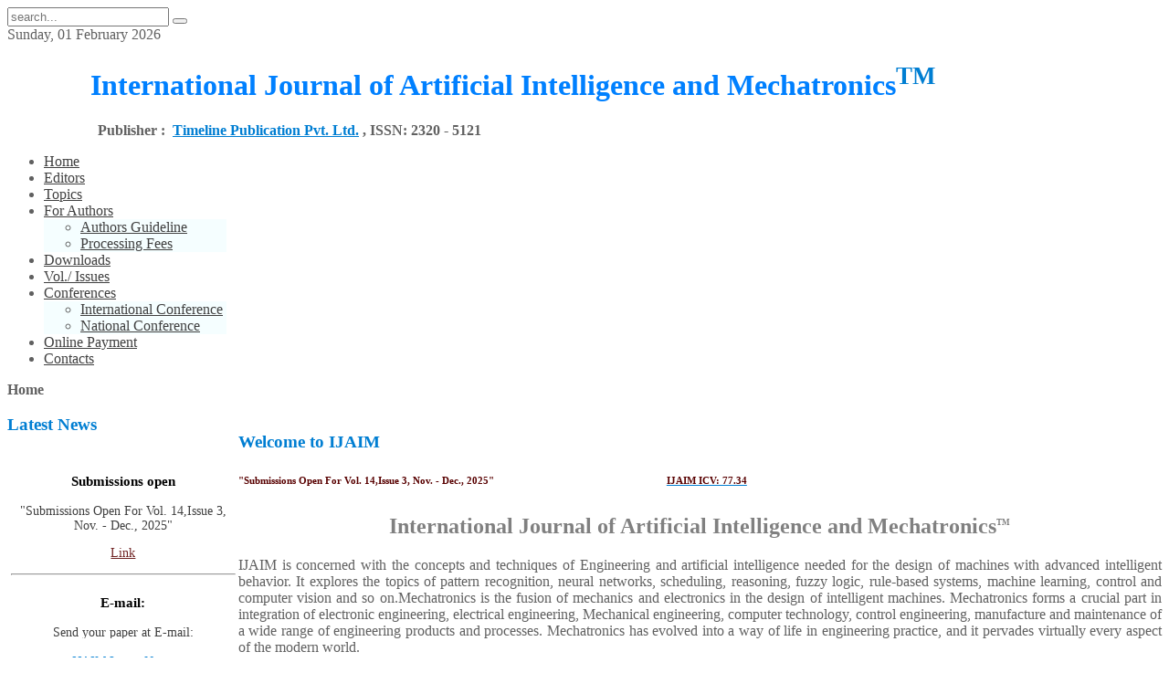

--- FILE ---
content_type: text/html; charset=utf-8
request_url: http://www.ijaim.org/
body_size: 11637
content:

<!DOCTYPE HTML>
<html lang="en-gb" dir="ltr">

<head>
<meta charset="utf-8" />
<meta http-equiv="X-UA-Compatible" content="IE=edge,chrome=1">
  <base href="http://www.ijaim.org/" />
  <meta name="keywords" content="International, Journal, Artificial, Intelligence, Mechatronics, pattern recognition, neural networks, scheduling, reasoning, fuzzy logic, rule-based systems, machine learning, control, computer, electronic, engineering, electrical, Mechanical, computer technology, engineering, manufacture, maintenance" />
  <meta name="author" content="Super User" />
  <meta name="description" content="International,Journal ,Artificial, Intelligence,Mechatronics,pattern recognition, neural networks, scheduling, reasoning, fuzzy logic, rule-based systems, machine learning, control,computer,electronic, engineering, electrical,Mechanical,computer technology,engineering, manufacture,maintenance" />
  <meta name="generator" content="Joomla! - Open Source Content Management" />
  <title>International Journal of Artificial Intelligence and Mechatronics - Home</title>
  <link href="http://www.ijaim.org/component/search/?format=opensearch" rel="search" title="Search International Journal of Artificial Intelligence and Mechatronics" type="application/opensearchdescription+xml" />
  <link href="/templates/vantage_j25/favicon.ico" rel="shortcut icon" type="image/vnd.microsoft.icon" />
  <link rel="stylesheet" href="/cache/widgetkit/widgetkit-1b1d4f6a.css" type="text/css" />
  <link rel="stylesheet" href="/modules/mod_sj_newsletter_popup/assets/css/style.css" type="text/css" />
  <style type="text/css">
#marqueecontainer {position: relative;width:100%;height:200px;overflow: hidden;padding: 2px;padding-left: 4px;background-color:transparent;}
#vmarquee {position: absolute; width: 95%; font-size:14px;}
#vmarquee h3 {text-align: center; color:#4C0000; font-size:110%; font-style:normal; font-weight:700;padding-top:6px;}
#vmarquee p {color:#3F3F3F; font-weight:normal;font-style:normal;text-align:center;}
#vmarquee p a {color:#6F2222;}
#vmarqueesmall {text-align: center;color:#666666;font-size:85%;}#marqueecontainer {position: relative;width:100%;height:200px;overflow: hidden;padding: 2px;padding-left: 4px;background-color:transparent;}
#vmarquee {position: absolute; width: 95%; font-size:14px;}
#vmarquee h3 {text-align: center; color:#000000; font-size:110%; font-style:normal; font-weight:700;padding-top:6px;}
#vmarquee p {color:#3F3F3F; font-weight:normal;font-style:normal;text-align:center;}
#vmarquee p a {color:#6F2222;}
#vmarqueesmall {text-align: center;color:#666666;font-size:85%;}
  </style>
  <script src="/media/system/js/mootools-core.js" type="text/javascript"></script>
  <script src="/media/system/js/core.js" type="text/javascript"></script>
  <script src="/media/system/js/caption.js" type="text/javascript"></script>
  <script src="/media/widgetkit/js/jquery.js" type="text/javascript"></script>
  <script src="/cache/widgetkit/widgetkit-5c1197b7.js" type="text/javascript"></script>
  <script src="/media/system/js/mootools-more.js" type="text/javascript"></script>
  <script type="text/javascript">
window.addEvent('load', function() {
				new JCaption('img.caption');
			});// <![CDATA[
                /**
                 * Cross browser Marquee II- Dynamic Drive (www.dynamicdrive.com)
                 */
                var delayb4scroll="2.000"
                var marqueespeed="2"
                var pauseit="1"
                var copyspeed=marqueespeed
                var pausespeed=(pauseit==0)?copyspeed:0
                var actualheight=""

                function scrollmarquee()
                {
                    if(parseInt(cross_marquee.style.top)>(actualheight*(-1)+8))
                        cross_marquee.style.top=parseInt(cross_marquee.style.top)-copyspeed+"px"
                    else
                        cross_marquee.style.top=parseInt(marqueeheight)+8+"px"
                }

                function initializemarquee()
                {
                    cross_marquee=document.getElementById("vmarquee")
                    cross_marquee.style.top=0
                    marqueeheight=document.getElementById("marqueecontainer").offsetHeight
                    actualheight=cross_marquee.offsetHeight

                    if(window.opera||navigator.userAgent.indexOf("Netscape/7") != -1)
                    {   cross_marquee.style.height=marqueeheight+"px"
                        cross_marquee.style.overflow="scroll"
                        return
                    }

                    setTimeout('lefttime=setInterval("scrollmarquee()",60)',delayb4scroll)
                }

                if(window.addEventListener)
                    window.addEventListener("load",initializemarquee,false)
                else if(window.attachEvent)
                    window.attachEvent("onload",initializemarquee)
                else if(document.getElementById)
                    window.onload=initializemarquee
                // ]]>// <![CDATA[
                /**
                 * Cross browser Marquee II- Dynamic Drive (www.dynamicdrive.com)
                 */
                var delayb4scroll="2.000"
                var marqueespeed="2"
                var pauseit="1"
                var copyspeed=marqueespeed
                var pausespeed=(pauseit==0)?copyspeed:0
                var actualheight=""

                function scrollmarquee()
                {
                    if(parseInt(cross_marquee.style.top)>(actualheight*(-1)+8))
                        cross_marquee.style.top=parseInt(cross_marquee.style.top)-copyspeed+"px"
                    else
                        cross_marquee.style.top=parseInt(marqueeheight)+8+"px"
                }

                function initializemarquee()
                {
                    cross_marquee=document.getElementById("vmarquee")
                    cross_marquee.style.top=0
                    marqueeheight=document.getElementById("marqueecontainer").offsetHeight
                    actualheight=cross_marquee.offsetHeight

                    if(window.opera||navigator.userAgent.indexOf("Netscape/7") != -1)
                    {   cross_marquee.style.height=marqueeheight+"px"
                        cross_marquee.style.overflow="scroll"
                        return
                    }

                    setTimeout('lefttime=setInterval("scrollmarquee()",60)',delayb4scroll)
                }

                if(window.addEventListener)
                    window.addEventListener("load",initializemarquee,false)
                else if(window.attachEvent)
                    window.attachEvent("onload",initializemarquee)
                else if(document.getElementById)
                    window.onload=initializemarquee
                // ]]>
  </script>

<link rel="apple-touch-icon-precomposed" href="/templates/vantage_j25/apple_touch_icon.png" />
<link rel="stylesheet" href="/templates/vantage_j25/css/base.css" />
<link rel="stylesheet" href="/templates/vantage_j25/css/extensions.css" />
<link rel="stylesheet" href="/templates/vantage_j25/css/tools.css" />
<link rel="stylesheet" href="/templates/vantage_j25/css/layout.css" />
<link rel="stylesheet" href="/templates/vantage_j25/css/menus.css" />
<style>.wrapper { max-width: 1300px; }
a, .wk-slideshow .caption a { color: #007ED2; }
a:hover, #toolbar ul.menu li a:hover span, .menu-sidebar a.current, #Kunena dl.tabs dt:hover, .menu-sidebar a:hover, menu-sidebar li > span:hover, .footer-body a:hover  { color: #009AD2; }
body { color: #606060; }
#toolbar time, #toolbar p, #toolbar ul.menu li span { color: #606060; }
#showcase .module-title, #showcase .module-title span.subtitle, #showcase, #showcase h1, #showcase h2, #showcase h3 { color: #FFFFFF; }
body { background-color: #FFFFFF; }
::selection{ background: #B5DAFF;}
::-moz-selection{ background: #B5DAFF;}
::-webkit-selection { background: #B5DAFF;}
#copyright p, #footer p { color: #8C8C8C; }
#copyright a { color: #007ED2; }
#copyright a:hover { color: #009AD2; }
.menu-dropdown .dropdown-bg > div { background-color: #F5FEFF; }
.menu-dropdown a.level1, .menu-dropdown span.level1, .menu-dropdown a.level2, .menu-dropdown span.level2, .menu-dropdown a.level3, .menu-dropdown span.level3, #call-us h1 { color: #404040; }
.level1 span.subtitle { color: #505050; }
.menu-dropdown li.level2 a:hover { background-color: #3B8BDA; }
.menu-dropdown a.level2:hover, .menu-dropdown a.level3:hover, .menu-dropdown a.level2:hover span.subtitle { color: #FFFFFF; }
.menu-dropdown a.current.level2, .menu-dropdown a.current.level3 { background-color: #3B8BDA; }
.menu-dropdown a.current.level2, .menu-dropdown a.current.level3, .menu-dropdown a.current.level2 span.subtitle { color: #FFFFFF; }
.colored .menu-sidebar a, .colored .menu-sidebar li > span { color: #404040; }
.colored .menu-sidebar a:hover, .colored .menu-sidebar li > span:hover { color: #FFFFFF; }
.colored .menu-sidebar li.level1:hover, .colored .menu-sidebar a.level1:hover > span, .colored .menu-sidebar span.level1:hover > span { color: #FFFFFF; }
.colored .menu-sidebar a.level1.active > span, .colored .menu-sidebar span.level1:hover > span, .menu-sidebar .level2.active a > span { color: #FFFFFF; }
.colored .menu-sidebar a.level1:hover, .colored .menu-sidebar span.level1:hover, .colored .menu-sidebar a.level2:hover, .colored .menu-sidebar span.level2:hover{ background-color: #007ED2 !important; }
.colored .menu-sidebar li.level1.active, .colored .menu-sidebar a.level2.active, .colored .menu-sidebar span.level2.active { background-color: #007ED2; }
h1 strong, h2 strong, h3 strong, h4 strong, h5 strong, h6 strong, .module-title .color { color: #808080; }
.module .module-title span.subtitle { color: #808080; }
h1, h2, h3, h4, h5, h6, blockquote strong, blockquote p strong, .result h3, header h1.title a{ color: #007ED2; }
.header-content .module-title, .header-content { color: #; }
a.button-color, button.button-color, input[type="submit"].button-color, input[type="submit"].subbutton, input[type="reset"].button-color, input[type="button"].button-color, #content .pagination strong, .event-time .month, .block-number .bottom, .section-title,  ul.white-top a.current, ul.white-top a.current:hover,  #kunena input[type="submit"].kbutton, #Kunena .klist-markallcatsread input.kbutton, #Kunena .kicon-button.kbuttoncomm, #kunena .kbutton.kreply-submit, #Kunena .kbutton-container button.validate, #kpost-buttons input[type="submit"].kbutton, #Kunena span.kheadbtn a{ background-color: #007ED2 !important; }
a.button-color, button.button-color, input[type="submit"].button-color, input[type="submit"].subbutton, input[type="reset"].button-color, input[type="button"].button-color, #content .pagination strong, .event-time .month, .block-number .bottom, .section-title,  ul.white-top a.current, ul.white-top a.current:hover,  #kunena input[type="submit"].kbutton, #Kunena .klist-markallcatsread input.kbutton, #Kunena .kicon-button.kbuttoncomm span, #kunena .kbutton.kreply-submit, #Kunena .kbutton-container button.validate,  #kpost-buttons input[type="submit"].kbutton, #Kunena span.kheadbtn a, li.price-tag, .th .title { color: #FFFFFF !important; }
a.button-color, button.button-color, input[type="submit"].button-color, input[type="submit"].subbutton, input[type="reset"].button-color, input[type="button"].button-color, #content .pagination strong, .event-time .month, .block-number .bottom, #kunena input[type="submit"].kbutton, #Kunena .klist-markallcatsread input.kbutton, #Kunena .kicon-button.kbuttoncomm, #kunena .kbutton.kreply-submit,  #Kunena .kbutton-container button.validate, #kpost-buttons input[type="submit"].kbutton, #Kunena span.kheadbtn a { border-color: #0070BA !important; }
.sprocket-mosaic-filter li.active, .sprocket-mosaic-hover, .sprocket-mosaic-filter li.active, .gkTabsWrap.vertical ol li.active, .gkTabsWrap.vertical ol li.active:hover { background: # !important; }
.gkTabsWrap.vertical ol li.active, .gkTabsWrap.vertical ol li.active:hover, .sprocket-mosaic-filter li.active { border-color: # !important; }
.sprocket-mosaic-filter li.active, .sprocket-mosaic-hover, .gkTabsWrap.vertical ol li.active, .gkTabsWrap.vertical ol li.active:hover { color: # !important; }
.tag-body, .tag-body:hover, .tag-body, .tag-body .tag:before { color: #FFFFFF !important; }
.tag-body, .tag-body .tag:before { background-color: #2579D5; }
.mejs-controls .mejs-time-rail .mejs-time-loaded { background-color: #007ED2 !important; }
.mod-color { background-color: #007ED2 !important; }
.mod-color { border: 1px solid #0063A6 !important; }
.mod-color, .mod-color h1 { color: #FFFFFF !important; }
.sprocket-mosaic-image-container img { border-bottom-color: #; }
.price-tag { background-color: #1B77D2 !important; }
.th .bottom, .th { background-color: #1971B5; }
#Kunena .kwho-admin { color: #FF7014; }
#Kunena .kwho-globalmoderator { color: #586900; }
#Kunena .kwho-moderator { color: #9E1600; }
#Kunena .kwho-user { color: #3463AA; }
#Kunena .kwho-banned, #Kunena a.kwho-banned { color: #A39D49; }
#Kunena .kwho-guest { color: #808080; }
#sidebar-a { width: 20%; }
#maininner { width: 80%; }
#maininner { float: right; }
#menu .dropdown { width: 200px; }
#menu .columns2 { width: 400px; }
#menu .columns3 { width: 600px; }
#menu .columns4 { width: 800px; }</style>
<link rel="stylesheet" href="/templates/vantage_j25/css/modules.css" />
<link rel="stylesheet" href="/templates/vantage_j25/css/system.css" />
<link rel="stylesheet" href="/templates/vantage_j25/css/k2.css" />
<link rel="stylesheet" href="/templates/vantage_j25/css/font1/timesnewroman.css" />
<link rel="stylesheet" href="/templates/vantage_j25/css/font2/timesnewroman.css" />
<link rel="stylesheet" href="/templates/vantage_j25/css/font3/timesnewroman.css" />
<link rel="stylesheet" href="/templates/vantage_j25/css/font4/timesnewroman.css" />
<link rel="stylesheet" href="/templates/vantage_j25/css/responsive.css" />
<link rel="stylesheet" href="/templates/vantage_j25/css/print.css" />
<link rel="stylesheet" href="/templates/vantage_j25/css/custom.css" />
<script src="/templates/vantage_j25/warp/js/warp.js"></script>
<script src="/templates/vantage_j25/warp/js/responsive.js"></script>
<script src="/templates/vantage_j25/warp/js/accordionmenu.js"></script>
<script src="/templates/vantage_j25/warp/js/dropdownmenu.js"></script>
<script src="/templates/vantage_j25/js/template.js"></script>
<script src="/templates/vantage_j25/js/script.js"></script>
<style>
#showcase
 {
	background: #2579D5;
	background: -moz-linear-gradient(top,  #7DC1EC 0%, #2579D5 100%);
	background: -webkit-gradient(linear, left top, left bottom, color-stop(0%,#7DC1EC), color-stop(100%,#2579D5));
	background: -webkit-linear-gradient(top,  #7DC1EC 0%,#2579D5 100%);
	background: -o-linear-gradient(top,  #7DC1EC 0%,#2579D5 100%);
	background: -ms-linear-gradient(top,  #7DC1EC 0%,#2579D5 100%);
	background: linear-gradient(to bottom,  #7DC1EC 0%,#2579D5 100%);
}

.ie9 #showcase, .ie8 #showcase{
	filter: progid:DXImageTransform.Microsoft.gradient(GradientType=0,startColorstr='#7DC1EC', endColorstr='#2579D5'); 
}

.showcase-gradient{
	-webkit-box-shadow: 0 0 70px #2579D5 inset,  0 0 20px rgba(0, 0, 0, .25) inset;
	   -moz-box-shadow: 0 0 70px #2579D5 inset,  0 0 20px rgba(0, 0, 0, .25) inset;
	        box-shadow: 0 0 70px #2579D5 inset,  0 0 20px rgba(0, 0, 0, .25) inset;
}

/*custom css*/
</style>
</head>

<body id="page" class="page bg_texture_0 " data-config='{"twitter":0,"plusone":0,"facebook":0}'>

	
	<!-- a small dark toolbar -->
	<div id="toolbar" class="grid-block">
		<div class="wrapper grid-block">
							<div class="float-left">
					<div class="module   deepest">

			
		
</div>
<div class="module   deepest">

					
</div>				</div>
			
			<!-- search -->
						<div class="search-box">
				<div id="search">
<form id="searchbox-40" class="searchbox" action="/" method="post" role="search">
	<input type="text" value="" name="searchword" placeholder="search..." />
	<button type="reset" value="Reset"></button>
	<input type="hidden" name="task"   value="search" />
	<input type="hidden" name="option" value="com_search" />
	<input type="hidden" name="Itemid" value="324" />	
</form>

<script src="/templates/vantage_j25/warp/js/search.js"></script>
<script>
jQuery(function($) {
	$('#searchbox-40 input[name=searchword]').search({'url': '/component/search/?tmpl=raw&amp;type=json&amp;ordering=&amp;searchphrase=all', 'param': 'searchword', 'msgResultsHeader': 'Search Results', 'msgMoreResults': 'More Results', 'msgNoResults': 'No results found'}).placeholder();
});
</script></div>
			</div>
			
		
							<div class="float-right">
									<div class="at-date">
						<time datetime="2026-02-01">Sunday, 01 February 2026</time>
					</div>
								</div>
			


		</div>
	</div>
	
	<div class="wrapper">
	<div class="sheet">
		<div class="wrapper grid-block">

		 	<header id="header">
		 		<div id="header-top">
					
					<!-- logo -->
						
						<a id="logo" href="http://www.ijaim.org">
							
<h1><code><img src="/images/logo ijaim final ISSNcopy.png" border="0" alt="" width="91" height="91" style="float: left;" /><a style="color: #0080ff;"></a></code></h1>
<h1><span><strong><span><code><a style="color: #0080ff;"><span style="font-family: times new roman;">International Journal of Artificial Intelligence and Mechatronics</span></a></code></span></strong></span><sup>TM</sup></h1>
<p><span><strong>  Publisher :  <a href="http://timelinepublication.com/" target="_blank" title="Timeline Publication Pvt. Ltd.">Timeline Publication Pvt. Ltd.</a> , ISSN: 2320 - 5121<br /></strong></span></p>						</a>
					

									</div>

				
				<div id="hmenu" class="grid-block">
											<nav id="menu"><ul class="menu menu-dropdown">
<li class="level1 item619 active current"><a href="/" class="level1 active current"><span>Home</span></a></li><li class="level1 item621"><a href="/editors.html" class="level1"><span>Editors</span></a></li><li class="level1 item620"><a href="/topics.html" class="level1"><span>Topics</span></a></li><li class="level1 item623 parent"><a href="/submission.html" class="level1 parent"><span>For Authors</span></a><div class="dropdown columns1"><div class="dropdown-bg"><div><div class="width100 column"><ul class="level2"><li class="level2 item663"><a href="/submission/authors-guideline.html" class="level2"><span>Authors Guideline</span></a></li><li class="level2 item664"><a href="/submission/processing-fees.html" class="level2"><span>Processing Fees</span></a></li></ul></div></div></div></div></li><li class="level1 item624"><a href="/downloads.html" class="level1"><span>Downloads</span></a></li><li class="level1 item633"><a href="/vol-issues.html" class="level1"><span>Vol./ Issues</span></a></li><li class="level1 item625 parent"><a href="/conferences.html" class="level1 parent"><span>Conferences</span></a><div class="dropdown columns1"><div class="dropdown-bg"><div><div class="width100 column"><ul class="level2"><li class="level2 item634"><a href="/conferences/international-conference.html" class="level2"><span>International Conference</span></a></li><li class="level2 item635"><a href="/conferences/national-conference.html" class="level2"><span>National Conference</span></a></li></ul></div></div></div></div></li><li class="level1 item665"><a href="/online-payment.html" class="level1"><span>Online Payment</span></a></li><li class="level1 item106"><a href="/contacts.html" class="level1"><span>Contacts</span></a></li></ul></nav>
									</div>
			</header>

							</div>
		</div>
	</div>

		
		
	<div class="wrapper">
	<div class="sheet">
	<div class="sheet-body">
	<div class="wrapper grid-block">
		<!-- header block -->
		
		<!-- mid block -->
		<div id="mid-block" class="s">
			<div class="mid-gradient">
				
				<!-- breadcrumbs -->
									<section id="breadcrumbs">
						<div class="wrapper grid-block">
						<a href="http://www.ijaim.org" class="home"></a>
						<div class="breadcrumbs"><strong>Home</strong></div>						</div>
					</section>
								

			
			</div>
		</div>
			
			
		<div class="mid-divide"></div>
			
		

		
		<div class="wrapper grid-block content-texture ">
						<div id="main" class="grid-block">
			
				<div id="maininner" class="grid-box">
					
										

										<section id="content" class="grid-block">
<div id="system-message-container">
</div>

<div id="system">

	
	<article class="item">

		
				<header>

										
								
			<h1 class="title">Welcome to IJAIM</h1>

			
		</header>
			
		
		<div class="content clearfix">

		
<h6 style="text-align: left;"><span style="color: #580000;"><strong><span><span class="header-b3" style="text-decoration: blink;"><strong><span style="color: #580000;"><span style="color: #580000;"><span style="color: #580000;"><span style="color: #580000;"><img src="/images/new2.gif" border="0" alt="" />"Submissions Open For Vol. 14,Issue 3, Nov. - Dec., 2025"                                                               </span></span></span></span></strong></span></span></strong></span><img src="/images/new10_e0.gif" border="0" alt="" /><span style="color: #580000;"><a class="caption" href="http://journals.indexcopernicus.com/masterlist.php?q=International+Journal+of+Artificial+Intelligence+and+Mechatronics" target="_blank"><span class="header-b3" style="text-decoration: blink;"><span style="color: #580000;"><span style="color: #580000;"><span style="color: #580000;"><span style="color: #580000;">IJAIM ICV: 77.34</span></span></span></span></span></a><strong><span><span class="header-b3" style="text-decoration: blink;"><strong><span style="color: #580000;"><span style="color: #580000;"><span style="color: #580000;"><span style="color: #580000;"><br /></span></span></span></span></strong></span></span></strong></span></h6>
<h2 style="text-align: center;"><span style="color: mediumblue;"><strong>International Journal of Artificial Intelligence and Mechatronics<sup><span style="font-size: xx-small;">TM</span></sup></strong></span></h2>
<p style="text-align: justify;">IJAIM is concerned with the concepts and techniques of Engineering and artificial intelligence needed for the design of machines with advanced intelligent behavior. It explores the topics of pattern recognition, neural networks, scheduling, reasoning, fuzzy logic, rule-based systems, machine learning, control and computer vision and so on.Mechatronics is the fusion of mechanics and electronics in the design of intelligent machines. Mechatronics forms a crucial part in integration of electronic engineering, electrical engineering, Mechanical engineering, computer technology, control engineering, manufacture and maintenance of a wide range of engineering products and processes. Mechatronics has evolved into a way of life in engineering practice, and it pervades virtually every aspect of the modern world.</p>
<p style="text-align: justify;">IJAIM aims to promote the integration of Mechatronics and Artificial Intelligence. The focus is to publish papers on state-of-the-art Mechatronics and Artificial Intelligence Engineering. Submitted papers will be reviewed by technical committees of the Journal and Association. All submitted articles should report original, previously unpublished research results, experimental or theoretical, and will be peer-reviewed. Articles submitted to the journal should meet these criteria and must not be under consideration for publication elsewhere. Manuscripts should follow the style of the journal and are subject to both review and editing.</p>
<table style="width: 99%;" border="0">
<tbody>
<tr>
<td valign="top">
<h3><strong><img src="/images/New.gif" border="0" alt="" />Article Processing Fees:</strong></h3>
<p><strong>Foreign Authors:</strong><br /><br />         64 USD upto 10 pages of paper.<br /><br /><strong>Indian author:</strong><br /><br />         Rs. 1900/- upto 10 pages of paper.</p>
</td>
</tr>
</tbody>
</table>
<table style="width: 99%;" border="0">
<tbody>
<tr>
<td valign="top">
<p style="text-align: left; padding-left: 10px;"><strong>Frequency :</strong> 6 Issue per year</p>
<p style="text-align: left; padding-left: 10px;"><strong>Status :</strong> Published Online</p>
<p style="text-align: justify; padding-left: 10px;"><strong>Subject Category : </strong>Computer Science &amp; Engineering, Information Technology, Electronics &amp; Communication, Electrical &amp; Electronics, Electronics and Telecommunication, Mechanical Engineering (related to computer or simulation),and Civil Engineering(related to computer or simulation)</p>
<p style="color: mediumblue; font-weight: bold;">Send your paper at E-mail: <span id="cloak74954">This email address is being protected from spambots. You need JavaScript enabled to view it.</span><script type='text/javascript'>
 //<!--
 document.getElementById('cloak74954').innerHTML = '';
 var prefix = '&#109;a' + 'i&#108;' + '&#116;o';
 var path = 'hr' + 'ef' + '=';
 var addy74954 = 's&#117;bm&#105;t2&#105;j&#97;&#105;m' + '&#64;';
 addy74954 = addy74954 + 'y&#97;h&#111;&#111;' + '&#46;' + '&#105;n';
 document.getElementById('cloak74954').innerHTML += '<a ' + path + '\'' + prefix + ':' + addy74954 + '\'>' + addy74954+'<\/a>';
 //-->
 </script> , <span id="cloak87248">This email address is being protected from spambots. You need JavaScript enabled to view it.</span><script type='text/javascript'>
 //<!--
 document.getElementById('cloak87248').innerHTML = '';
 var prefix = '&#109;a' + 'i&#108;' + '&#116;o';
 var path = 'hr' + 'ef' + '=';
 var addy87248 = 's&#117;bm&#105;t' + '&#64;';
 addy87248 = addy87248 + '&#105;j&#97;&#105;m' + '&#46;' + '&#111;rg';
 document.getElementById('cloak87248').innerHTML += '<a ' + path + '\'' + prefix + ':' + addy87248 + '\'>' + addy87248+'<\/a>';
 //-->
 </script></p>
<p style="color: mediumblue; font-weight: bold;"><span style="color: #6666ff;">(Authors are requested to send their papers to both above mentioned email addresses)</span></p>
<p style="color: mediumblue; font-weight: bold;"><strong><span style="color: mediumblue;">Final Paper Submission should be done at E-mail: <span id="cloak97044">This email address is being protected from spambots. You need JavaScript enabled to view it.</span><script type='text/javascript'>
 //<!--
 document.getElementById('cloak97044').innerHTML = '';
 var prefix = '&#109;a' + 'i&#108;' + '&#116;o';
 var path = 'hr' + 'ef' + '=';
 var addy97044 = 'r&#101;sp&#111;ns&#101;' + '&#64;';
 addy97044 = addy97044 + '&#105;j&#97;&#105;m' + '&#46;' + '&#111;rg';
 document.getElementById('cloak97044').innerHTML += '<a ' + path + '\'' + prefix + ':' + addy97044 + '\'>' + addy97044+'<\/a>';
 //-->
 </script>, <span id="cloak53258">This email address is being protected from spambots. You need JavaScript enabled to view it.</span><script type='text/javascript'>
 //<!--
 document.getElementById('cloak53258').innerHTML = '';
 var prefix = '&#109;a' + 'i&#108;' + '&#116;o';
 var path = 'hr' + 'ef' + '=';
 var addy53258 = 's&#117;bm&#105;t2&#105;j&#97;&#105;m' + '&#64;';
 addy53258 = addy53258 + 'y&#97;h&#111;&#111;' + '&#46;' + '&#105;n';
 document.getElementById('cloak53258').innerHTML += '<a ' + path + '\'' + prefix + ':' + addy53258 + '\'>' + addy53258+'<\/a>';
 //-->
 </script></span><br /><span style="color: mediumblue;">Reviewer Response should be done at E-mail: <span id="cloak22007">This email address is being protected from spambots. You need JavaScript enabled to view it.</span><script type='text/javascript'>
 //<!--
 document.getElementById('cloak22007').innerHTML = '';
 var prefix = '&#109;a' + 'i&#108;' + '&#116;o';
 var path = 'hr' + 'ef' + '=';
 var addy22007 = '&#101;d&#105;t&#111;r' + '&#64;';
 addy22007 = addy22007 + '&#105;j&#97;&#105;m' + '&#46;' + '&#111;rg';
 document.getElementById('cloak22007').innerHTML += '<a ' + path + '\'' + prefix + ':' + addy22007 + '\'>' + addy22007+'<\/a>';
 //-->
 </script></span><br /><span style="color: mediumblue;">Any Query response should be done at E-mail: <span id="cloak67981">This email address is being protected from spambots. You need JavaScript enabled to view it.</span><script type='text/javascript'>
 //<!--
 document.getElementById('cloak67981').innerHTML = '';
 var prefix = '&#109;a' + 'i&#108;' + '&#116;o';
 var path = 'hr' + 'ef' + '=';
 var addy67981 = '&#105;nf&#111;' + '&#64;';
 addy67981 = addy67981 + '&#105;j&#97;&#105;m' + '&#46;' + '&#111;rg';
 document.getElementById('cloak67981').innerHTML += '<a ' + path + '\'' + prefix + ':' + addy67981 + '\'>' + addy67981+'<\/a>';
 //-->
 </script>,</span></strong><span id="cloak73956">This email address is being protected from spambots. You need JavaScript enabled to view it.</span><script type='text/javascript'>
 //<!--
 document.getElementById('cloak73956').innerHTML = '';
 var prefix = '&#109;a' + 'i&#108;' + '&#116;o';
 var path = 'hr' + 'ef' + '=';
 var addy73956 = 's&#117;bm&#105;t2&#105;j&#97;&#105;m' + '&#64;';
 addy73956 = addy73956 + 'gm&#97;&#105;l' + '&#46;' + 'c&#111;m';
 document.getElementById('cloak73956').innerHTML += '<a ' + path + '\'' + prefix + ':' + addy73956 + '\'>' + addy73956+'<\/a>';
 //-->
 </script></p>
</td>
<td><img src="/images/IJAIM.jpg" border="0" alt="" width="189" height="263" /> </td>
</tr>
</tbody>
</table>
<h3 style="text-align: center;">"Submissions Open For Vol. 14,Issue 3, Nov. - Dec., 2025"</h3> 		</div>

		
		
			
	</article>

</div></section>
					
					
										
					
				</div>
				<!-- maininner end -->
				
								<aside id="sidebar-a" class="grid-box"><div class="grid-box width100 grid-v"><div class="module mod-box  deepest">

		<h3 class="module-title">Latest News</h3>	<!-- NS-DHTML - Newsscroller Self DHTML - Kubik-Rubik Joomla! Extensions --><div class="nsdhtml">
    <div id="marqueecontainer" onmouseover="copyspeed=pausespeed" onmouseout="copyspeed=marqueespeed">
        <div id="vmarquee" class="vmarquee">
            <h3>Submissions open</h3><p>"Submissions Open For Vol. 14,Issue 3, Nov. - Dec., 2025"</p><p><a rel="nofollow" target="_blank"  title="Link" href="http://ijaim.org/">Link</a></p><hr /><h3>E-mail:</h3><p>Send your paper at E-mail: submit2ijaim@yahoo.in , submit@ijaim.org</p><p><a rel="nofollow" target="_blank"  title="Link" href="http://ijaim.org/">Link</a></p><hr /><h3>Successfully published</h3><p>Issues</p><p><a rel="nofollow" target="_blank"  title="Link" href="http://ijaim.org/vol-issues.html">Link</a></p><hr /><h3>Submissions open</h3><p>"Submissions Open For Vol. 14,Issue 3, Nov. - Dec., 2025"</p><p><a rel="nofollow" target="_blank"  title="Link" href="http://ijaim.org/">Link</a></p><hr /><h3>E-mail:</h3><p>Send your paper at E-mail: submit2ijaim@yahoo.in , submit@ijaim.org</p><p><a rel="nofollow" target="_blank"  title="Link" href="http://ijaim.org/">Link</a></p><hr /><h3>Successfully published</h3><p>Issues</p><p><a rel="nofollow" target="_blank"  title="Link" href="http://ijaim.org/vol-issues.html">Link</a></p><hr /><h3>Submissions open</h3><p>"Submissions Open For Vol. 14,Issue 3, Nov. - Dec., 2025"</p><p><a rel="nofollow" target="_blank"  title="Link" href="http://ijaim.org/">Link</a></p><hr /><h3>E-mail:</h3><p>Send your paper at E-mail: submit2ijaim@yahoo.in , submit@ijaim.org</p><p><a rel="nofollow" target="_blank"  title="Link" href="http://ijaim.org/">Link</a></p><hr /><h3>Successfully published</h3><p>Issues</p><p><a rel="nofollow" target="_blank"  title="Link" href="http://ijaim.org/vol-issues.html">Link</a></p><hr /><h3>Submissions open</h3><p>"Submissions Open For Vol. 14,Issue 3, Nov. - Dec., 2025"</p><p><a rel="nofollow" target="_blank"  title="Link" href="http://ijaim.org/">Link</a></p><hr /><h3>E-mail:</h3><p>Send your paper at E-mail: submit2ijaim@yahoo.in , submit@ijaim.org</p><p><a rel="nofollow" target="_blank"  title="Link" href="http://ijaim.org/">Link</a></p><hr /><h3>Successfully published</h3><p>Issues</p><p><a rel="nofollow" target="_blank"  title="Link" href="http://ijaim.org/vol-issues.html">Link</a></p><hr /><h3>Submissions open</h3><p>"Submissions Open For Vol. 14,Issue 3, Nov. - Dec., 2025"</p><p><a rel="nofollow" target="_blank"  title="Link" href="http://ijaim.org/">Link</a></p><hr /><h3>E-mail:</h3><p>Send your paper at E-mail: submit2ijaim@yahoo.in , submit@ijaim.org</p><p><a rel="nofollow" target="_blank"  title="Link" href="http://ijaim.org/">Link</a></p><hr /><h3>Successfully published</h3><p>Issues</p><p><a rel="nofollow" target="_blank"  title="Link" href="http://ijaim.org/vol-issues.html">Link</a></p><hr /><h3>Submissions open</h3><p>"Submissions Open For Vol. 14,Issue 3, Nov. - Dec., 2025"</p><p><a rel="nofollow" target="_blank"  title="Link" href="http://ijaim.org/">Link</a></p><hr /><h3>E-mail:</h3><p>Send your paper at E-mail: submit2ijaim@yahoo.in , submit@ijaim.org</p><p><a rel="nofollow" target="_blank"  title="Link" href="http://ijaim.org/">Link</a></p><hr /><h3>Successfully published</h3><p>Issues</p><p><a rel="nofollow" target="_blank"  title="Link" href="http://ijaim.org/vol-issues.html">Link</a></p><hr /><h3>Submissions open</h3><p>"Submissions Open For Vol. 14,Issue 3, Nov. - Dec., 2025"</p><p><a rel="nofollow" target="_blank"  title="Link" href="http://ijaim.org/">Link</a></p><hr /><h3>E-mail:</h3><p>Send your paper at E-mail: submit2ijaim@yahoo.in , submit@ijaim.org</p><p><a rel="nofollow" target="_blank"  title="Link" href="http://ijaim.org/">Link</a></p><hr /><h3>Successfully published</h3><p>Issues</p><p><a rel="nofollow" target="_blank"  title="Link" href="http://ijaim.org/vol-issues.html">Link</a></p><hr /><h3>Submissions open</h3><p>"Submissions Open For Vol. 14,Issue 3, Nov. - Dec., 2025"</p><p><a rel="nofollow" target="_blank"  title="Link" href="http://ijaim.org/">Link</a></p><hr /><h3>E-mail:</h3><p>Send your paper at E-mail: submit2ijaim@yahoo.in , submit@ijaim.org</p><p><a rel="nofollow" target="_blank"  title="Link" href="http://ijaim.org/">Link</a></p><hr /><h3>Successfully published</h3><p>Issues</p><p><a rel="nofollow" target="_blank"  title="Link" href="http://ijaim.org/vol-issues.html">Link</a></p><hr />        </div>
    </div>
            <br />
        <div id="vmarqueesmall">
            <a>IJAIM Latest News</a>
        </div>
    </div>		
</div></div><div class="grid-box width100 grid-v"><div class="module mod-box  deepest">

		<h3 class="module-title">Our Journals</h3>	<!-- NS-DHTML - Newsscroller Self DHTML - Kubik-Rubik Joomla! Extensions --><div class="nsdhtml">
    <div id="marqueecontainer" onmouseover="copyspeed=pausespeed" onmouseout="copyspeed=marqueespeed">
        <div id="vmarquee" class="vmarquee">
            <h3>Journals Published by</h3><p>Timeline Publication Pvt. Ltd.</p><hr /><h3>Our Journals</h3><p>IJECCE<br />
International Journal of Electronics Communication and Computer Engineering<br />
IJECCE Impact Factor(UIF) :1.0909 , IJECCE ICV : 6.03<br />
ISSN(Online): 2249 - 071X<br />
URL : www.ijecce.org<br />
Submissions open<br />
Send your paper at E-mail:submit2ijecce@yahoo.in , submit@ijecce.org<br />
<br />
IJAIR<br />
International Journal of Agriculture Innovations and Research<br />
IJAIR ICV : 6.04 , IJAIR Impact Factor(UIF) :1.1260 <br />
ISSN(Online) : 2319 – 1473<br />
URL : www.ijair.org<br />
Submissions open<br />
Send your paper at E-mail:submit2ijair@yahoo.in , submit@ijair.org<br />
    <br />
IJISM<br />
International Journal of Innovation in Science and Mathematics<br />
ISSN : 2347 – 9051<br />
URL : www.ijism.org<br />
Submissions open <br />
Send your paper at E-mail: submit2ijism@yahoo.com , submit@ijism.org</p><hr /><h3>Our Journals</h3><p>IJEIR<br />
International Journal of Engineering Innovations and Research<br />
SJIF = 3.121 , UIF : 1.1094<br />
ISSN(Online) : 2277 – 5668<br />
URL : www.ijeir.org<br />
Submissions open <br />
Send your paper at E-mail: submit2ijeir@yahoo.in , submit@ijeir.org<br />
<br />
<br />
IJAIM<br />
International Journal of Artificial Intelligence and Mechatronics<br />
IJAIM ICV: 5.46<br />
ISSN(Online) : 2320 – 5121<br />
URL : www.ijaim.org<br />
Submissions open <br />
Send your paper at E-mail: submit2ijaim@yahoo.in , submit@ijaim.org<br />
<br />
    <br />
IJRAS<br />
International Journal of Research in Agricultural Sciences<br />
ISSN(Online):2348–3997<br />
URL : www.ijras.org<br />
Submissions open <br />
Send your paper at E-mail: submit2ijras@yahoo.in , submit@ijras.org</p><hr /><h3>Our Journals</h3><p>IJIRES<br />
International Journal of Innovation and Research in Educational Sciences<br />
ISSN(Online) : 2349 - 5219<br />
URL : www.ijires.org<br />
Submissions open <br />
Send your paper at E-mail: submit2ijires@yahoo.in , submit@ijires.org<br />
<br />
<br />
IJRIES<br />
International Journal of Research And Innovations in Earth Science<br />
ISSN(Online) : 2394-1375<br />
URL : www.ijries.org<br />
Submissions open <br />
Send your paper at E-mail: submit2ijries@yahoo.in , submit@ijries.org<br />
<br />
<br />
IJASM<br />
International Journal of Applied Sciences and Mathematics<br />
ISSN(Online) : 2349 - 5219<br />
URL : www.ijasm.org<br />
Submissions open<br />
Send your paper at E-mail: submit2ijasm@yahoo.in , submit@ijasm.org</p><hr /><h3>Journals Published by</h3><p>Timeline Publication Pvt. Ltd.</p><hr /><h3>Our Journals</h3><p>IJECCE<br />
International Journal of Electronics Communication and Computer Engineering<br />
IJECCE Impact Factor(UIF) :1.0909 , IJECCE ICV : 6.03<br />
ISSN(Online): 2249 - 071X<br />
URL : www.ijecce.org<br />
Submissions open<br />
Send your paper at E-mail:submit2ijecce@yahoo.in , submit@ijecce.org<br />
<br />
IJAIR<br />
International Journal of Agriculture Innovations and Research<br />
IJAIR ICV : 6.04 , IJAIR Impact Factor(UIF) :1.1260 <br />
ISSN(Online) : 2319 – 1473<br />
URL : www.ijair.org<br />
Submissions open<br />
Send your paper at E-mail:submit2ijair@yahoo.in , submit@ijair.org<br />
    <br />
IJISM<br />
International Journal of Innovation in Science and Mathematics<br />
ISSN : 2347 – 9051<br />
URL : www.ijism.org<br />
Submissions open <br />
Send your paper at E-mail: submit2ijism@yahoo.com , submit@ijism.org</p><hr /><h3>Our Journals</h3><p>IJEIR<br />
International Journal of Engineering Innovations and Research<br />
SJIF = 3.121 , UIF : 1.1094<br />
ISSN(Online) : 2277 – 5668<br />
URL : www.ijeir.org<br />
Submissions open <br />
Send your paper at E-mail: submit2ijeir@yahoo.in , submit@ijeir.org<br />
<br />
<br />
IJAIM<br />
International Journal of Artificial Intelligence and Mechatronics<br />
IJAIM ICV: 5.46<br />
ISSN(Online) : 2320 – 5121<br />
URL : www.ijaim.org<br />
Submissions open <br />
Send your paper at E-mail: submit2ijaim@yahoo.in , submit@ijaim.org<br />
<br />
    <br />
IJRAS<br />
International Journal of Research in Agricultural Sciences<br />
ISSN(Online):2348–3997<br />
URL : www.ijras.org<br />
Submissions open <br />
Send your paper at E-mail: submit2ijras@yahoo.in , submit@ijras.org</p><hr /><h3>Our Journals</h3><p>IJIRES<br />
International Journal of Innovation and Research in Educational Sciences<br />
ISSN(Online) : 2349 - 5219<br />
URL : www.ijires.org<br />
Submissions open <br />
Send your paper at E-mail: submit2ijires@yahoo.in , submit@ijires.org<br />
<br />
<br />
IJRIES<br />
International Journal of Research And Innovations in Earth Science<br />
ISSN(Online) : 2394-1375<br />
URL : www.ijries.org<br />
Submissions open <br />
Send your paper at E-mail: submit2ijries@yahoo.in , submit@ijries.org<br />
<br />
<br />
IJASM<br />
International Journal of Applied Sciences and Mathematics<br />
ISSN(Online) : 2349 - 5219<br />
URL : www.ijasm.org<br />
Submissions open<br />
Send your paper at E-mail: submit2ijasm@yahoo.in , submit@ijasm.org</p><hr /><h3>Journals Published by</h3><p>Timeline Publication Pvt. Ltd.</p><hr /><h3>Our Journals</h3><p>IJECCE<br />
International Journal of Electronics Communication and Computer Engineering<br />
IJECCE Impact Factor(UIF) :1.0909 , IJECCE ICV : 6.03<br />
ISSN(Online): 2249 - 071X<br />
URL : www.ijecce.org<br />
Submissions open<br />
Send your paper at E-mail:submit2ijecce@yahoo.in , submit@ijecce.org<br />
<br />
IJAIR<br />
International Journal of Agriculture Innovations and Research<br />
IJAIR ICV : 6.04 , IJAIR Impact Factor(UIF) :1.1260 <br />
ISSN(Online) : 2319 – 1473<br />
URL : www.ijair.org<br />
Submissions open<br />
Send your paper at E-mail:submit2ijair@yahoo.in , submit@ijair.org<br />
    <br />
IJISM<br />
International Journal of Innovation in Science and Mathematics<br />
ISSN : 2347 – 9051<br />
URL : www.ijism.org<br />
Submissions open <br />
Send your paper at E-mail: submit2ijism@yahoo.com , submit@ijism.org</p><hr /><h3>Our Journals</h3><p>IJEIR<br />
International Journal of Engineering Innovations and Research<br />
SJIF = 3.121 , UIF : 1.1094<br />
ISSN(Online) : 2277 – 5668<br />
URL : www.ijeir.org<br />
Submissions open <br />
Send your paper at E-mail: submit2ijeir@yahoo.in , submit@ijeir.org<br />
<br />
<br />
IJAIM<br />
International Journal of Artificial Intelligence and Mechatronics<br />
IJAIM ICV: 5.46<br />
ISSN(Online) : 2320 – 5121<br />
URL : www.ijaim.org<br />
Submissions open <br />
Send your paper at E-mail: submit2ijaim@yahoo.in , submit@ijaim.org<br />
<br />
    <br />
IJRAS<br />
International Journal of Research in Agricultural Sciences<br />
ISSN(Online):2348–3997<br />
URL : www.ijras.org<br />
Submissions open <br />
Send your paper at E-mail: submit2ijras@yahoo.in , submit@ijras.org</p><hr /><h3>Our Journals</h3><p>IJIRES<br />
International Journal of Innovation and Research in Educational Sciences<br />
ISSN(Online) : 2349 - 5219<br />
URL : www.ijires.org<br />
Submissions open <br />
Send your paper at E-mail: submit2ijires@yahoo.in , submit@ijires.org<br />
<br />
<br />
IJRIES<br />
International Journal of Research And Innovations in Earth Science<br />
ISSN(Online) : 2394-1375<br />
URL : www.ijries.org<br />
Submissions open <br />
Send your paper at E-mail: submit2ijries@yahoo.in , submit@ijries.org<br />
<br />
<br />
IJASM<br />
International Journal of Applied Sciences and Mathematics<br />
ISSN(Online) : 2349 - 5219<br />
URL : www.ijasm.org<br />
Submissions open<br />
Send your paper at E-mail: submit2ijasm@yahoo.in , submit@ijasm.org</p><hr /><h3>Journals Published by</h3><p>Timeline Publication Pvt. Ltd.</p><hr /><h3>Our Journals</h3><p>IJECCE<br />
International Journal of Electronics Communication and Computer Engineering<br />
IJECCE Impact Factor(UIF) :1.0909 , IJECCE ICV : 6.03<br />
ISSN(Online): 2249 - 071X<br />
URL : www.ijecce.org<br />
Submissions open<br />
Send your paper at E-mail:submit2ijecce@yahoo.in , submit@ijecce.org<br />
<br />
IJAIR<br />
International Journal of Agriculture Innovations and Research<br />
IJAIR ICV : 6.04 , IJAIR Impact Factor(UIF) :1.1260 <br />
ISSN(Online) : 2319 – 1473<br />
URL : www.ijair.org<br />
Submissions open<br />
Send your paper at E-mail:submit2ijair@yahoo.in , submit@ijair.org<br />
    <br />
IJISM<br />
International Journal of Innovation in Science and Mathematics<br />
ISSN : 2347 – 9051<br />
URL : www.ijism.org<br />
Submissions open <br />
Send your paper at E-mail: submit2ijism@yahoo.com , submit@ijism.org</p><hr /><h3>Our Journals</h3><p>IJEIR<br />
International Journal of Engineering Innovations and Research<br />
SJIF = 3.121 , UIF : 1.1094<br />
ISSN(Online) : 2277 – 5668<br />
URL : www.ijeir.org<br />
Submissions open <br />
Send your paper at E-mail: submit2ijeir@yahoo.in , submit@ijeir.org<br />
<br />
<br />
IJAIM<br />
International Journal of Artificial Intelligence and Mechatronics<br />
IJAIM ICV: 5.46<br />
ISSN(Online) : 2320 – 5121<br />
URL : www.ijaim.org<br />
Submissions open <br />
Send your paper at E-mail: submit2ijaim@yahoo.in , submit@ijaim.org<br />
<br />
    <br />
IJRAS<br />
International Journal of Research in Agricultural Sciences<br />
ISSN(Online):2348–3997<br />
URL : www.ijras.org<br />
Submissions open <br />
Send your paper at E-mail: submit2ijras@yahoo.in , submit@ijras.org</p><hr /><h3>Our Journals</h3><p>IJIRES<br />
International Journal of Innovation and Research in Educational Sciences<br />
ISSN(Online) : 2349 - 5219<br />
URL : www.ijires.org<br />
Submissions open <br />
Send your paper at E-mail: submit2ijires@yahoo.in , submit@ijires.org<br />
<br />
<br />
IJRIES<br />
International Journal of Research And Innovations in Earth Science<br />
ISSN(Online) : 2394-1375<br />
URL : www.ijries.org<br />
Submissions open <br />
Send your paper at E-mail: submit2ijries@yahoo.in , submit@ijries.org<br />
<br />
<br />
IJASM<br />
International Journal of Applied Sciences and Mathematics<br />
ISSN(Online) : 2349 - 5219<br />
URL : www.ijasm.org<br />
Submissions open<br />
Send your paper at E-mail: submit2ijasm@yahoo.in , submit@ijasm.org</p><hr /><h3>Journals Published by</h3><p>Timeline Publication Pvt. Ltd.</p><hr /><h3>Our Journals</h3><p>IJECCE<br />
International Journal of Electronics Communication and Computer Engineering<br />
IJECCE Impact Factor(UIF) :1.0909 , IJECCE ICV : 6.03<br />
ISSN(Online): 2249 - 071X<br />
URL : www.ijecce.org<br />
Submissions open<br />
Send your paper at E-mail:submit2ijecce@yahoo.in , submit@ijecce.org<br />
<br />
IJAIR<br />
International Journal of Agriculture Innovations and Research<br />
IJAIR ICV : 6.04 , IJAIR Impact Factor(UIF) :1.1260 <br />
ISSN(Online) : 2319 – 1473<br />
URL : www.ijair.org<br />
Submissions open<br />
Send your paper at E-mail:submit2ijair@yahoo.in , submit@ijair.org<br />
    <br />
IJISM<br />
International Journal of Innovation in Science and Mathematics<br />
ISSN : 2347 – 9051<br />
URL : www.ijism.org<br />
Submissions open <br />
Send your paper at E-mail: submit2ijism@yahoo.com , submit@ijism.org</p><hr /><h3>Our Journals</h3><p>IJEIR<br />
International Journal of Engineering Innovations and Research<br />
SJIF = 3.121 , UIF : 1.1094<br />
ISSN(Online) : 2277 – 5668<br />
URL : www.ijeir.org<br />
Submissions open <br />
Send your paper at E-mail: submit2ijeir@yahoo.in , submit@ijeir.org<br />
<br />
<br />
IJAIM<br />
International Journal of Artificial Intelligence and Mechatronics<br />
IJAIM ICV: 5.46<br />
ISSN(Online) : 2320 – 5121<br />
URL : www.ijaim.org<br />
Submissions open <br />
Send your paper at E-mail: submit2ijaim@yahoo.in , submit@ijaim.org<br />
<br />
    <br />
IJRAS<br />
International Journal of Research in Agricultural Sciences<br />
ISSN(Online):2348–3997<br />
URL : www.ijras.org<br />
Submissions open <br />
Send your paper at E-mail: submit2ijras@yahoo.in , submit@ijras.org</p><hr /><h3>Our Journals</h3><p>IJIRES<br />
International Journal of Innovation and Research in Educational Sciences<br />
ISSN(Online) : 2349 - 5219<br />
URL : www.ijires.org<br />
Submissions open <br />
Send your paper at E-mail: submit2ijires@yahoo.in , submit@ijires.org<br />
<br />
<br />
IJRIES<br />
International Journal of Research And Innovations in Earth Science<br />
ISSN(Online) : 2394-1375<br />
URL : www.ijries.org<br />
Submissions open <br />
Send your paper at E-mail: submit2ijries@yahoo.in , submit@ijries.org<br />
<br />
<br />
IJASM<br />
International Journal of Applied Sciences and Mathematics<br />
ISSN(Online) : 2349 - 5219<br />
URL : www.ijasm.org<br />
Submissions open<br />
Send your paper at E-mail: submit2ijasm@yahoo.in , submit@ijasm.org</p><hr /><h3>Journals Published by</h3><p>Timeline Publication Pvt. Ltd.</p><hr /><h3>Our Journals</h3><p>IJECCE<br />
International Journal of Electronics Communication and Computer Engineering<br />
IJECCE Impact Factor(UIF) :1.0909 , IJECCE ICV : 6.03<br />
ISSN(Online): 2249 - 071X<br />
URL : www.ijecce.org<br />
Submissions open<br />
Send your paper at E-mail:submit2ijecce@yahoo.in , submit@ijecce.org<br />
<br />
IJAIR<br />
International Journal of Agriculture Innovations and Research<br />
IJAIR ICV : 6.04 , IJAIR Impact Factor(UIF) :1.1260 <br />
ISSN(Online) : 2319 – 1473<br />
URL : www.ijair.org<br />
Submissions open<br />
Send your paper at E-mail:submit2ijair@yahoo.in , submit@ijair.org<br />
    <br />
IJISM<br />
International Journal of Innovation in Science and Mathematics<br />
ISSN : 2347 – 9051<br />
URL : www.ijism.org<br />
Submissions open <br />
Send your paper at E-mail: submit2ijism@yahoo.com , submit@ijism.org</p><hr /><h3>Our Journals</h3><p>IJEIR<br />
International Journal of Engineering Innovations and Research<br />
SJIF = 3.121 , UIF : 1.1094<br />
ISSN(Online) : 2277 – 5668<br />
URL : www.ijeir.org<br />
Submissions open <br />
Send your paper at E-mail: submit2ijeir@yahoo.in , submit@ijeir.org<br />
<br />
<br />
IJAIM<br />
International Journal of Artificial Intelligence and Mechatronics<br />
IJAIM ICV: 5.46<br />
ISSN(Online) : 2320 – 5121<br />
URL : www.ijaim.org<br />
Submissions open <br />
Send your paper at E-mail: submit2ijaim@yahoo.in , submit@ijaim.org<br />
<br />
    <br />
IJRAS<br />
International Journal of Research in Agricultural Sciences<br />
ISSN(Online):2348–3997<br />
URL : www.ijras.org<br />
Submissions open <br />
Send your paper at E-mail: submit2ijras@yahoo.in , submit@ijras.org</p><hr /><h3>Our Journals</h3><p>IJIRES<br />
International Journal of Innovation and Research in Educational Sciences<br />
ISSN(Online) : 2349 - 5219<br />
URL : www.ijires.org<br />
Submissions open <br />
Send your paper at E-mail: submit2ijires@yahoo.in , submit@ijires.org<br />
<br />
<br />
IJRIES<br />
International Journal of Research And Innovations in Earth Science<br />
ISSN(Online) : 2394-1375<br />
URL : www.ijries.org<br />
Submissions open <br />
Send your paper at E-mail: submit2ijries@yahoo.in , submit@ijries.org<br />
<br />
<br />
IJASM<br />
International Journal of Applied Sciences and Mathematics<br />
ISSN(Online) : 2349 - 5219<br />
URL : www.ijasm.org<br />
Submissions open<br />
Send your paper at E-mail: submit2ijasm@yahoo.in , submit@ijasm.org</p><hr /><h3>Journals Published by</h3><p>Timeline Publication Pvt. Ltd.</p><hr /><h3>Our Journals</h3><p>IJECCE<br />
International Journal of Electronics Communication and Computer Engineering<br />
IJECCE Impact Factor(UIF) :1.0909 , IJECCE ICV : 6.03<br />
ISSN(Online): 2249 - 071X<br />
URL : www.ijecce.org<br />
Submissions open<br />
Send your paper at E-mail:submit2ijecce@yahoo.in , submit@ijecce.org<br />
<br />
IJAIR<br />
International Journal of Agriculture Innovations and Research<br />
IJAIR ICV : 6.04 , IJAIR Impact Factor(UIF) :1.1260 <br />
ISSN(Online) : 2319 – 1473<br />
URL : www.ijair.org<br />
Submissions open<br />
Send your paper at E-mail:submit2ijair@yahoo.in , submit@ijair.org<br />
    <br />
IJISM<br />
International Journal of Innovation in Science and Mathematics<br />
ISSN : 2347 – 9051<br />
URL : www.ijism.org<br />
Submissions open <br />
Send your paper at E-mail: submit2ijism@yahoo.com , submit@ijism.org</p><hr /><h3>Our Journals</h3><p>IJEIR<br />
International Journal of Engineering Innovations and Research<br />
SJIF = 3.121 , UIF : 1.1094<br />
ISSN(Online) : 2277 – 5668<br />
URL : www.ijeir.org<br />
Submissions open <br />
Send your paper at E-mail: submit2ijeir@yahoo.in , submit@ijeir.org<br />
<br />
<br />
IJAIM<br />
International Journal of Artificial Intelligence and Mechatronics<br />
IJAIM ICV: 5.46<br />
ISSN(Online) : 2320 – 5121<br />
URL : www.ijaim.org<br />
Submissions open <br />
Send your paper at E-mail: submit2ijaim@yahoo.in , submit@ijaim.org<br />
<br />
    <br />
IJRAS<br />
International Journal of Research in Agricultural Sciences<br />
ISSN(Online):2348–3997<br />
URL : www.ijras.org<br />
Submissions open <br />
Send your paper at E-mail: submit2ijras@yahoo.in , submit@ijras.org</p><hr /><h3>Our Journals</h3><p>IJIRES<br />
International Journal of Innovation and Research in Educational Sciences<br />
ISSN(Online) : 2349 - 5219<br />
URL : www.ijires.org<br />
Submissions open <br />
Send your paper at E-mail: submit2ijires@yahoo.in , submit@ijires.org<br />
<br />
<br />
IJRIES<br />
International Journal of Research And Innovations in Earth Science<br />
ISSN(Online) : 2394-1375<br />
URL : www.ijries.org<br />
Submissions open <br />
Send your paper at E-mail: submit2ijries@yahoo.in , submit@ijries.org<br />
<br />
<br />
IJASM<br />
International Journal of Applied Sciences and Mathematics<br />
ISSN(Online) : 2349 - 5219<br />
URL : www.ijasm.org<br />
Submissions open<br />
Send your paper at E-mail: submit2ijasm@yahoo.in , submit@ijasm.org</p><hr /><h3>Journals Published by</h3><p>Timeline Publication Pvt. Ltd.</p><hr /><h3>Our Journals</h3><p>IJECCE<br />
International Journal of Electronics Communication and Computer Engineering<br />
IJECCE Impact Factor(UIF) :1.0909 , IJECCE ICV : 6.03<br />
ISSN(Online): 2249 - 071X<br />
URL : www.ijecce.org<br />
Submissions open<br />
Send your paper at E-mail:submit2ijecce@yahoo.in , submit@ijecce.org<br />
<br />
IJAIR<br />
International Journal of Agriculture Innovations and Research<br />
IJAIR ICV : 6.04 , IJAIR Impact Factor(UIF) :1.1260 <br />
ISSN(Online) : 2319 – 1473<br />
URL : www.ijair.org<br />
Submissions open<br />
Send your paper at E-mail:submit2ijair@yahoo.in , submit@ijair.org<br />
    <br />
IJISM<br />
International Journal of Innovation in Science and Mathematics<br />
ISSN : 2347 – 9051<br />
URL : www.ijism.org<br />
Submissions open <br />
Send your paper at E-mail: submit2ijism@yahoo.com , submit@ijism.org</p><hr /><h3>Our Journals</h3><p>IJEIR<br />
International Journal of Engineering Innovations and Research<br />
SJIF = 3.121 , UIF : 1.1094<br />
ISSN(Online) : 2277 – 5668<br />
URL : www.ijeir.org<br />
Submissions open <br />
Send your paper at E-mail: submit2ijeir@yahoo.in , submit@ijeir.org<br />
<br />
<br />
IJAIM<br />
International Journal of Artificial Intelligence and Mechatronics<br />
IJAIM ICV: 5.46<br />
ISSN(Online) : 2320 – 5121<br />
URL : www.ijaim.org<br />
Submissions open <br />
Send your paper at E-mail: submit2ijaim@yahoo.in , submit@ijaim.org<br />
<br />
    <br />
IJRAS<br />
International Journal of Research in Agricultural Sciences<br />
ISSN(Online):2348–3997<br />
URL : www.ijras.org<br />
Submissions open <br />
Send your paper at E-mail: submit2ijras@yahoo.in , submit@ijras.org</p><hr /><h3>Our Journals</h3><p>IJIRES<br />
International Journal of Innovation and Research in Educational Sciences<br />
ISSN(Online) : 2349 - 5219<br />
URL : www.ijires.org<br />
Submissions open <br />
Send your paper at E-mail: submit2ijires@yahoo.in , submit@ijires.org<br />
<br />
<br />
IJRIES<br />
International Journal of Research And Innovations in Earth Science<br />
ISSN(Online) : 2394-1375<br />
URL : www.ijries.org<br />
Submissions open <br />
Send your paper at E-mail: submit2ijries@yahoo.in , submit@ijries.org<br />
<br />
<br />
IJASM<br />
International Journal of Applied Sciences and Mathematics<br />
ISSN(Online) : 2349 - 5219<br />
URL : www.ijasm.org<br />
Submissions open<br />
Send your paper at E-mail: submit2ijasm@yahoo.in , submit@ijasm.org</p><hr />        </div>
    </div>
            <br />
        <div id="vmarqueesmall">
            <a>IJAIM Latest News</a>
        </div>
    </div>		
</div></div></aside>
								
				
			</div>
						</div>
			<!-- main end -->


		<!-- bottom block -->
					<div id="bottom-block">
				<div class="wrapper grid-block">
									<section id="bottom-a" class="grid-block">
						<div class="wrapper">
							<div class="grid-box width100 grid-h"><div class="module mod-box  deepest">

		<h3 class="module-title"><span class="icon icon-download"></span>Indexed By</h3>	
<p><img src="/images/indexing/01.png" border="0" alt="" width="170" height="65" />  <img src="/images/indexing/EuroPub-1.png" border="0" alt="" width="170" height="65" /> <img src="/images/indexing/2.png" border="0" alt="" width="170" height="65" /> <img src="/images/indexing/1.jpg" border="0" alt="" width="170" height="65" /> <img src="/images/indexing/17.jpg" border="0" alt="" width="170" height="65" /><img src="/images/indexing/2.jpg" border="0" alt="" width="170" height="65" /> <img src="/images/indexing/3.jpg" border="0" alt="" width="170" height="65" /><img src="/images/indexing/copernicus.bmp" border="0" alt="" width="170" height="65" /> <img src="/images/indexing/4.jpg" border="0" alt="" width="170" height="65" /> <img src="/images/indexing/5.jpg" border="0" alt="" width="170" height="65" /> <img src="/images/indexing/6.jpg" border="0" alt="" width="170" height="65" /> <img src="/images/indexing/7.jpg" border="0" alt="" width="170" height="65" /> <img src="/images/indexing/8.jpg" border="0" alt="" width="170" height="65" /> <img src="/images/indexing/9.jpg" border="0" alt="" width="170" height="65" /> <img src="/images/indexing/10.jpg" border="0" alt="" width="170" height="65" /> <img src="/images/indexing/12.jpg" border="0" alt="" width="170" height="65" /> </p>
<p> </p>
<div class="SnapLinksContainer" style="margin-left: 0px; margin-top: 0px; display: none;">
<div class="SL_SelectionRect" style="top: 208px; left: 378px; height: 0.400002px; width: 0px;"> </div>
<!-- Used for easily cloning the properly namespaced rect --></div>		
</div></div>						</div>
					</section>
				
									<section id="bottom-b" class="grid-block">
						<div class="wrapper">
							<div class="grid-box width100 grid-h"><div class="module mod-box  deepest">

			<div class="sj-popup-container">
<div class="sj_newletter_popup_bg "></div>
<div class="sj_newletter_popup " id="sj_newletter_popup_4672010841769979457">
	<div class="sj-custom-popup sj-custom-oca-popup sj-popup-767" data-ajaxurl="http://www.ijaim.org/" style="width: 55%; background-color: #3d6c9b;  background-size: 100%; background-size: cover; background-repeat: no-repeat; ">
		<div class="oca_popup" id="test-popup">
			<div class="popup-content">
				<div class="popup-title">
					Dear Reader				</div>
				<p class="newsletter_promo">Thanks for visiting. Please subscribe to continue. "Submissions Open For Vol. 14,Issue 3, Nov. - Dec., 2025".
Kindly mail your paper at E-mail: submit2ijaim@yahoo.in , submit@ijaim.org
Enter your email and you will be entitled for 10 % discount for your new paper. </p>
				<div id="signup" class="form-inline signup">
					<div class="input-control">
						<div class="email">
							<input type="email" placeholder="Enter your email address" value="" class="form-control txtemail" name="txtemail">
						</div>
						<div class="btn-button">
							<button class="btn-cool send-mail sendmail-434" type="button">
								Subscribe							</button>
						</div>
					</div>
				</div>
				<label class="hidden-popup">
					<input type="checkbox" value="1" name="hidden-popup">
					<span class="inline">&nbsp;&nbsp;Don't show this popup again</span>
				</label>
			</div>
		</div>
		<button title="Close" type="button" class="popup-close">&times;</button>
	</div>
</div>
	<script type="text/javascript">
		jQuery(document).ready(function($){
			var $element = $("#sj_newletter_popup_4672010841769979457");
			$('.sj_newletter_popup_bg').addClass('popup_bg');
			$('input[name=\'hidden-popup\']').on('change', function(){
				if ($(this).is(':checked')) {
					checkCookie();
				} else {
					unsetCookie("sj_newletter_popup");
				}
			});
			function setCookie(cname, cvalue, exdays) {
				var d = new Date();
				console.log(d.getTime());
				d.setTime(d.getTime() + (exdays*24*60*60*1000));
				var expires = "expires="+d.toUTCString();
				document.cookie = cname + "=" + cvalue + "; " + expires;
			}
			function getCookie(cname) {
				var name = cname + "=";
				var ca = document.cookie.split(';');
				for(var i=0; i<ca.length; i++) {
					var c = ca[i];
					while (c.charAt(0)==' ') c = c.substring(1);
					if (c.indexOf(name) == 0) return c.substring(name.length, c.length);
				}
				return "";
			}
			function checkCookie() {
				var check_cookie = getCookie("sj_newletter_popup");
				if(check_cookie == ""){
					setCookie("sj_newletter_popup", "Newletter Popup", 1 );
				}
			}
			function unsetCookie( name ) {
				document.cookie = name + '=; expires=Thu, 01 Jan 1970 00:00:01 GMT;';
			}
			$('.popup-close').click(function(){
				var this_close = $('.popup-close');
				this_close.parents().find('.sj-popup-container').remove();
			});
			$('.sendmail-434').click(function(e){
				e.preventDefault();
				var emailpattern = /^\w+([\.-]?\w+)*@\w+([\.-]?\w+)*(\.\w{2,3})+$/;
				var email = $('.txtemail',$element).val();
				var ajax_url = $('#sj_newletter_popup_4672010841769979457').attr('data-ajaxurl');
				if(email != "")
				{
					if(!emailpattern.test(email))
					{
						$('.show-error').remove();
						$('.btn-button').after('<span class="show-error" style="color: red;margin-left: 10px"> Incorrect email format </span>')
						return false;
					}
					else
					{
						$.ajax({
							type: 'POST',
							url: ajax_url,
							data: {
								is_newletter: 1,
								email : email
							},
							dataType: 'json',
							success: function(data) {
								$('.show-error').remove();
								if(data == 0){
									$('.btn-button').after('<span class="show-error" style="color: red;margin-left: 10px"> Email Already Exist </span>');
								}else if(data == 1){
									$('.btn-button').after('<span class="show-error" style="color: #003bb3;margin-left: 10px"> Subscription Successfull </span>');
									setTimeout(function () {
										var this_close = $('.popup-close');
										this_close.parent().css('display', 'none');
										this_close.parents().find('.sj_newletter_popup_bg').removeClass('popup_bg');
									}, 3000);
								}else if(data == 2){
									$('.btn-button').after('<span class="show-error" style="color: red;margin-left: 10px"> Subscription Fail </span>');
								}
								$(".txtemail",$element).val("");
							}
						});
					}
				}
				else
				{
					$('.show-error').remove();
					$('.btn-button').after('<span class="show-error" style="color: red;margin-left: 10px"> Email is required </span>')
					$(email).focus();
					return false;
				}
				return false;
			});
		});
	</script>
</div>
		
</div></div>						</div>
						</section>
								</div>
		</div>

		
		
			<section id="bottom-c" class="grid-block " >
				<div class="bottom-gradient">
					<div class="wrapper grid-block">
						<div class="footer-body">
															<div class="grid-box width100 grid-h"><div class="module mod-box  deepest">

		<h3 class="module-title">Company</h3>	<ul class="menu menu-sidebar">
<li class="level1 item267"><a href="/2012-05-25-16-10-33.html" class="level1"><span>Privacy policy</span></a></li><li class="level1 item268"><a href="/2012-05-25-16-11-17.html" class="level1"><span>Terms &amp; Conditions</span></a></li></ul>		
</div></div>													</div>	
					</div>		
				</div>
		
			</section>
		</div>
		</div>

		<div id="footer-block">
					</div>	
		</div>
		
				
				<section id="copyright">
					<div class="module   deepest">

			
<p>IJAIM Copyright © 2024. All Rights Reserved.</p>		
</div>									</section>

						<a id="totop-scroller" href="#page"></a>
				

			

			

		
			</div>
	
	<script>
		(function($){
		$(document).on('ready', function() {
					});
		})(jQuery);
	</script>
</body>
</html>